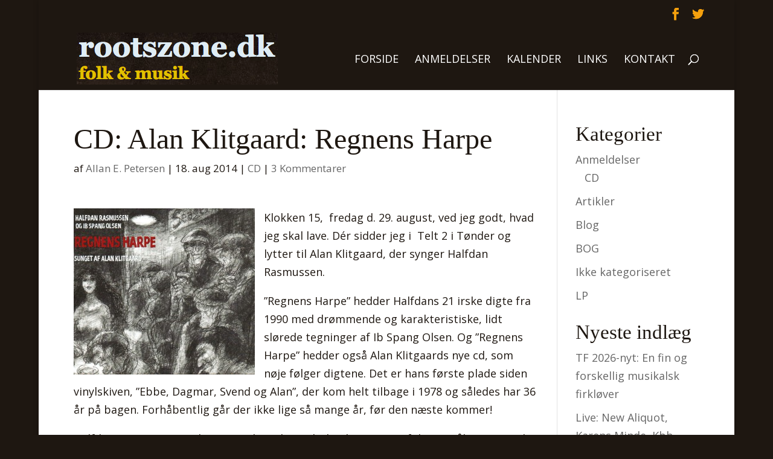

--- FILE ---
content_type: text/html; charset=UTF-8
request_url: https://rootszone.dk/cd-alan-klitgaard-regnens-harpe/
body_size: 11475
content:
<!DOCTYPE html>
<html lang="da-DK">
<head>
	<meta charset="UTF-8" />
<meta http-equiv="X-UA-Compatible" content="IE=edge">
	<link rel="pingback" href="https://rootszone.dk/xmlrpc.php" />

	<script type="text/javascript">
		document.documentElement.className = 'js';
	</script>

	<script>var et_site_url='https://rootszone.dk';var et_post_id='8117';function et_core_page_resource_fallback(a,b){"undefined"===typeof b&&(b=a.sheet.cssRules&&0===a.sheet.cssRules.length);b&&(a.onerror=null,a.onload=null,a.href?a.href=et_site_url+"/?et_core_page_resource="+a.id+et_post_id:a.src&&(a.src=et_site_url+"/?et_core_page_resource="+a.id+et_post_id))}
</script><title>CD: Alan Klitgaard: Regnens Harpe | rootszone.dk | Folk &amp; Musik</title>
<link rel='dns-prefetch' href='//secure.gravatar.com' />
<link rel='dns-prefetch' href='//fonts.googleapis.com' />
<link rel='dns-prefetch' href='//s.w.org' />
<link rel='dns-prefetch' href='//v0.wordpress.com' />
<link rel="alternate" type="application/rss+xml" title="rootszone.dk | Folk &amp; Musik &raquo; Feed" href="https://rootszone.dk/feed/" />
<link rel="alternate" type="application/rss+xml" title="rootszone.dk | Folk &amp; Musik &raquo;-kommentar-feed" href="https://rootszone.dk/comments/feed/" />
<link rel="alternate" type="application/rss+xml" title="rootszone.dk | Folk &amp; Musik &raquo; CD: Alan Klitgaard: Regnens Harpe-kommentar-feed" href="https://rootszone.dk/cd-alan-klitgaard-regnens-harpe/feed/" />
		<script type="text/javascript">
			window._wpemojiSettings = {"baseUrl":"https:\/\/s.w.org\/images\/core\/emoji\/13.0.1\/72x72\/","ext":".png","svgUrl":"https:\/\/s.w.org\/images\/core\/emoji\/13.0.1\/svg\/","svgExt":".svg","source":{"concatemoji":"https:\/\/rootszone.dk\/wp-includes\/js\/wp-emoji-release.min.js?ver=68c7dab59b45d1f913d55b47b785495b"}};
			!function(e,a,t){var n,r,o,i=a.createElement("canvas"),p=i.getContext&&i.getContext("2d");function s(e,t){var a=String.fromCharCode;p.clearRect(0,0,i.width,i.height),p.fillText(a.apply(this,e),0,0);e=i.toDataURL();return p.clearRect(0,0,i.width,i.height),p.fillText(a.apply(this,t),0,0),e===i.toDataURL()}function c(e){var t=a.createElement("script");t.src=e,t.defer=t.type="text/javascript",a.getElementsByTagName("head")[0].appendChild(t)}for(o=Array("flag","emoji"),t.supports={everything:!0,everythingExceptFlag:!0},r=0;r<o.length;r++)t.supports[o[r]]=function(e){if(!p||!p.fillText)return!1;switch(p.textBaseline="top",p.font="600 32px Arial",e){case"flag":return s([127987,65039,8205,9895,65039],[127987,65039,8203,9895,65039])?!1:!s([55356,56826,55356,56819],[55356,56826,8203,55356,56819])&&!s([55356,57332,56128,56423,56128,56418,56128,56421,56128,56430,56128,56423,56128,56447],[55356,57332,8203,56128,56423,8203,56128,56418,8203,56128,56421,8203,56128,56430,8203,56128,56423,8203,56128,56447]);case"emoji":return!s([55357,56424,8205,55356,57212],[55357,56424,8203,55356,57212])}return!1}(o[r]),t.supports.everything=t.supports.everything&&t.supports[o[r]],"flag"!==o[r]&&(t.supports.everythingExceptFlag=t.supports.everythingExceptFlag&&t.supports[o[r]]);t.supports.everythingExceptFlag=t.supports.everythingExceptFlag&&!t.supports.flag,t.DOMReady=!1,t.readyCallback=function(){t.DOMReady=!0},t.supports.everything||(n=function(){t.readyCallback()},a.addEventListener?(a.addEventListener("DOMContentLoaded",n,!1),e.addEventListener("load",n,!1)):(e.attachEvent("onload",n),a.attachEvent("onreadystatechange",function(){"complete"===a.readyState&&t.readyCallback()})),(n=t.source||{}).concatemoji?c(n.concatemoji):n.wpemoji&&n.twemoji&&(c(n.twemoji),c(n.wpemoji)))}(window,document,window._wpemojiSettings);
		</script>
		<meta content="Divi v.4.9.0" name="generator"/><style type="text/css">
img.wp-smiley,
img.emoji {
	display: inline !important;
	border: none !important;
	box-shadow: none !important;
	height: 1em !important;
	width: 1em !important;
	margin: 0 .07em !important;
	vertical-align: -0.1em !important;
	background: none !important;
	padding: 0 !important;
}
</style>
	<link rel='stylesheet' id='wp-block-library-css'  href='https://rootszone.dk/wp-includes/css/dist/block-library/style.min.css?ver=68c7dab59b45d1f913d55b47b785495b' type='text/css' media='all' />
<style id='wp-block-library-inline-css' type='text/css'>
.has-text-align-justify{text-align:justify;}
</style>
<link rel='stylesheet' id='divi-style-css'  href='https://rootszone.dk/wp-content/themes/Divi/style.css?ver=4.9.0' type='text/css' media='all' />
<link rel='stylesheet' id='et-builder-googlefonts-cached-css'  href='https://fonts.googleapis.com/css?family=Open+Sans:300,300italic,regular,italic,600,600italic,700,700italic,800,800italic&#038;subset=cyrillic,greek,vietnamese,latin,greek-ext,latin-ext,cyrillic-ext&#038;display=swap' type='text/css' media='all' />
<link rel='stylesheet' id='dashicons-css'  href='https://rootszone.dk/wp-includes/css/dashicons.min.css?ver=68c7dab59b45d1f913d55b47b785495b' type='text/css' media='all' />
<link rel='stylesheet' id='jetpack_css-css'  href='https://rootszone.dk/wp-content/plugins/jetpack/css/jetpack.css?ver=9.8.3' type='text/css' media='all' />
<!--n2css--><!--n2js--><script type='text/javascript' src='https://rootszone.dk/wp-includes/js/jquery/jquery.min.js?ver=3.5.1' id='jquery-core-js'></script>
<script type='text/javascript' src='https://rootszone.dk/wp-includes/js/jquery/jquery-migrate.min.js?ver=3.3.2' id='jquery-migrate-js'></script>
<link rel="https://api.w.org/" href="https://rootszone.dk/wp-json/" /><link rel="alternate" type="application/json" href="https://rootszone.dk/wp-json/wp/v2/posts/8117" /><link rel="EditURI" type="application/rsd+xml" title="RSD" href="https://rootszone.dk/xmlrpc.php?rsd" />
<link rel="wlwmanifest" type="application/wlwmanifest+xml" href="https://rootszone.dk/wp-includes/wlwmanifest.xml" /> 

<link rel="canonical" href="https://rootszone.dk/cd-alan-klitgaard-regnens-harpe/" />
<link rel='shortlink' href='https://wp.me/p45mGP-26V' />
<link rel="alternate" type="application/json+oembed" href="https://rootszone.dk/wp-json/oembed/1.0/embed?url=https%3A%2F%2Frootszone.dk%2Fcd-alan-klitgaard-regnens-harpe%2F" />
<link rel="alternate" type="text/xml+oembed" href="https://rootszone.dk/wp-json/oembed/1.0/embed?url=https%3A%2F%2Frootszone.dk%2Fcd-alan-klitgaard-regnens-harpe%2F&#038;format=xml" />
  <meta property="fb:app_id" content="" />
  <meta property="fb:admins" content="" />
   
		<style type="text/css">
			.social-ring:after {
				 clear: both;
			}
				   
			.social-ring:before,
			.social-ring:after {
				 content: "";
				 display: table;
			}
			
			.social-ring {
				margin: 0 0 0.5em !important;
				padding: 0 !important;
				line-height: 20px !important;
				height: auto;
				font-size: 11px;
			}
			.social-ring-button {
				float: left !important;
								height: 30px;
								margin: 0 5px 0 0 !important;
				padding: 0 !important;
			}
			.social-ring .social-ring-button iframe {
				max-width: none !important;
			}
		</style>
	<meta name="viewport" content="width=device-width, initial-scale=1.0, maximum-scale=1.0, user-scalable=0" /><link rel="preload" href="https://rootszone.dk/wp-content/themes/Divi/core/admin/fonts/modules.ttf" as="font" crossorigin="anonymous">
<!-- Dynamic Widgets by QURL loaded - http://www.dynamic-widgets.com //-->
<style type="text/css" id="custom-background-css">
body.custom-background { background-color: #1e1711; }
</style>
	
<!-- Jetpack Open Graph Tags -->
<meta property="og:type" content="article" />
<meta property="og:title" content="CD: Alan Klitgaard: Regnens Harpe" />
<meta property="og:url" content="https://rootszone.dk/cd-alan-klitgaard-regnens-harpe/" />
<meta property="og:description" content="Klokken 15,  fredag d. 29. august, ved jeg godt, hvad jeg skal lave. Dér sidder jeg i  Telt 2 i Tønder og lytter til Alan Klitgaard, der synger Halfdan Rasmussen. ”Regnens Harpe” hedder Halfdans 21…" />
<meta property="article:published_time" content="2014-08-18T11:24:06+00:00" />
<meta property="article:modified_time" content="2015-02-04T18:28:16+00:00" />
<meta property="og:site_name" content="rootszone.dk | Folk &amp; Musik" />
<meta property="og:image" content="http://rootszone.dk/wp-content/uploads/2014/08/cd-alan-klitgaard-300x275.jpg" />
<meta property="og:image:width" content="300" />
<meta property="og:image:height" content="275" />
<meta property="og:image:alt" content="cd alan klitgaard" />
<meta property="og:locale" content="da_DK" />
<meta name="twitter:text:title" content="CD: Alan Klitgaard: Regnens Harpe" />
<meta name="twitter:image" content="http://rootszone.dk/wp-content/uploads/2014/08/cd-alan-klitgaard-300x275.jpg?w=640" />
<meta name="twitter:image:alt" content="cd alan klitgaard" />
<meta name="twitter:card" content="summary_large_image" />

<!-- End Jetpack Open Graph Tags -->
<link rel="stylesheet" id="et-divi-customizer-global-cached-inline-styles" href="https://rootszone.dk/wp-content/et-cache/global/et-divi-customizer-global-17675423125067.min.css" onerror="et_core_page_resource_fallback(this, true)" onload="et_core_page_resource_fallback(this)" /></head>
<body class="post-template-default single single-post postid-8117 single-format-standard custom-background et_pb_button_helper_class et_fullwidth_secondary_nav et_fixed_nav et_show_nav et_secondary_nav_enabled et_primary_nav_dropdown_animation_fade et_secondary_nav_dropdown_animation_fade et_header_style_left et_pb_footer_columns3 et_boxed_layout et_cover_background et_pb_gutter osx et_pb_gutters2 et_right_sidebar et_divi_theme et-db et_minified_js et_minified_css">
	<div id="page-container">

					<div id="top-header">
			<div class="container clearfix">

			
				<div id="et-secondary-menu">
				<ul class="et-social-icons">

	<li class="et-social-icon et-social-facebook">
		<a href="https://www.facebook.com/RootsZonedk-76698700580/?fref=ts" class="icon">
			<span>Facebook</span>
		</a>
	</li>
	<li class="et-social-icon et-social-twitter">
		<a href="https://twitter.com/rootszone" class="icon">
			<span>Twitter</span>
		</a>
	</li>

</ul>				</div> <!-- #et-secondary-menu -->

			</div> <!-- .container -->
		</div> <!-- #top-header -->
		
	
			<header id="main-header" data-height-onload="89">
			<div class="container clearfix et_menu_container">
							<div class="logo_container">
					<span class="logo_helper"></span>
					<a href="https://rootszone.dk/">
						<img src="http://rootszone.dk/wp-content/uploads/2016/08/rootszone_logo.jpg" alt="rootszone.dk | Folk &amp; Musik" id="logo" data-height-percentage="100" />
					</a>
				</div>
							<div id="et-top-navigation" data-height="89" data-fixed-height="130">
											<nav id="top-menu-nav">
						<ul id="top-menu" class="nav"><li id="menu-item-771" class="menu-item menu-item-type-custom menu-item-object-custom menu-item-home menu-item-771"><a href="http://rootszone.dk">Forside</a></li>
<li id="menu-item-45853" class="menu-item menu-item-type-post_type menu-item-object-page menu-item-45853"><a href="https://rootszone.dk/anmeldelser/">Anmeldelser</a></li>
<li id="menu-item-13" class="menu-item menu-item-type-post_type menu-item-object-page menu-item-13"><a href="https://rootszone.dk/kalender/">Kalender</a></li>
<li id="menu-item-14628" class="menu-item menu-item-type-post_type menu-item-object-page menu-item-14628"><a href="https://rootszone.dk/links/">Links</a></li>
<li id="menu-item-18" class="menu-item menu-item-type-post_type menu-item-object-page menu-item-18"><a href="https://rootszone.dk/kontakt/">Kontakt</a></li>
</ul>						</nav>
					
					
					
										<div id="et_top_search">
						<span id="et_search_icon"></span>
					</div>
					
					<div id="et_mobile_nav_menu">
				<div class="mobile_nav closed">
					<span class="select_page">Vælg en side</span>
					<span class="mobile_menu_bar mobile_menu_bar_toggle"></span>
				</div>
			</div>				</div> <!-- #et-top-navigation -->
			</div> <!-- .container -->
			<div class="et_search_outer">
				<div class="container et_search_form_container">
					<form role="search" method="get" class="et-search-form" action="https://rootszone.dk/">
					<input type="search" class="et-search-field" placeholder="Søg &hellip;" value="" name="s" title="Søg efter:" />					</form>
					<span class="et_close_search_field"></span>
				</div>
			</div>
		</header> <!-- #main-header -->
			<div id="et-main-area">
	
<div id="main-content">
		<div class="container">
		<div id="content-area" class="clearfix">
			<div id="left-area">
											<article id="post-8117" class="et_pb_post post-8117 post type-post status-publish format-standard hentry category-cd">
											<div class="et_post_meta_wrapper">
							<h1 class="entry-title">CD: Alan Klitgaard: Regnens Harpe</h1>

						<p class="post-meta"> af <span class="author vcard"><a href="https://rootszone.dk/author/allan-e-petersen/" title="Indlæg af Allan E. Petersen" rel="author">Allan E. Petersen</a></span> | <span class="published">18. aug 2014</span> | <a href="https://rootszone.dk/category/anmeldelser/cd/" rel="category tag">CD</a> | <span class="comments-number"><a href="https://rootszone.dk/cd-alan-klitgaard-regnens-harpe/#respond">3 Kommentarer</a></span></p>
												</div> <!-- .et_post_meta_wrapper -->
				
					<div class="entry-content">
					<p><a href="http://rootszone.dk/wp-content/uploads/2014/08/cd-alan-klitgaard.jpg"><img loading="lazy" class="alignleft size-medium wp-image-8072" alt="cd alan klitgaard" src="http://rootszone.dk/wp-content/uploads/2014/08/cd-alan-klitgaard-300x275.jpg" width="300" height="275" /></a>Klokken 15,  fredag d. 29. august, ved jeg godt, hvad jeg skal lave. Dér sidder jeg i  Telt 2 i Tønder og lytter til Alan Klitgaard, der synger Halfdan Rasmussen.</p>
<p>”Regnens Harpe” hedder Halfdans 21 irske digte fra 1990 med drømmende og karakteristiske, lidt slørede tegninger af Ib Spang Olsen. Og ”Regnens Harpe” hedder også Alan Klitgaards nye cd, som nøje følger digtene. Det er hans første plade siden vinylskiven, ”Ebbe, Dagmar, Svend og Alan”, der kom helt tilbage i 1978 og således har 36 år på bagen. Forhåbentlig går der ikke lige så mange år, før den næste kommer!</p>
<p>Halfdan Rasmussen og Ib Spang Olsen drog til Irland i 1958. Et af deres mål var at møde den danske kvinde, der 30 år tidligere havde været Jørgen-Frantz Jacobsens inspiration til romanen <i>Barbara. </i>Hende fandt de<i> </i>aldrig, men de tog inspiration, tegninger og tanker med hjem fra Galway og det fattige, barske Connemara, og alt samledes senere i digtsamlingen ”Regnens Harpe”.</p>
<p>Der er noget særligt ved Alan Klitgaards sprøde og indtrængende stemme. Noget, der får en til at lytte intenst og efterlader en klar fornemmelse af, at her er en mand, der vil noget med sine sange. Når man så kombinerer en af Danmarks bedste sangere med en af de bedste digtere, så kan resultatet ikke undgå at blive godt. Her er en plade, man kan spille igen og igen og hele tiden finde nye iagttagelser, pudsigheder og dybder i. Dertil kommer, at de 11 musikere med Andy May, Sonnich Lydom og Dick Gaughan i spidsen, der ledsager sangen, hører til de ypperste, når det gælder om at fange den oftest vemodige, længsels- og regnfulde irske tone.</p>
<p>Irsk tone, ja &#8211; men i versemålet var Halfdans digte ikke desto mindre danske på samme måde, som man kan finde det i Salmebogen og Højskolesangbogen. Klitgaard skriver selv på pladecoveret:</p>
<p>”Musikalsk skulle der altså tænkes dansk, men derfor kunne man jo godt prøve at give melodierne en irsk farve med et par takter, et tema eller bare et interval hentet fra den irske musiktradition. Det blev udgangspunktet, og de elementer kan man finde i mange af melodierne.”</p>
<p>Man skal derfor ikke forvente lutter originale melodier på ”Regnens Harpe”. Det er ikke det, der har været meningen. De 20 sange, som følger digtsamlingens orden, gør det ofte muligt at genkende bidder af gamle irske sange i dem. Hov, det var jo ”Come By The Hills”, og det var jo ”An Poc Ar Buile”… Men Klitgaard og den unge mandolin- og guitarmand fra Paddy Doyles, Rasmus Zeeberg, er indgået i et nært samarbejde om melodiernes endelige udformning. Også Palle Hjorth og Steffan Sørensen har været ind over, og man kan med glæde konstatere, at melodierne passer fremragende til digtene.</p>
<p>Digtenes ord væver drømme og irske billeder. Det at rejse, regnen, ensomheden, fattigdommen, Irlands bevægede historie, lokkende kvinder, øl, den forsømte hustru&#8230;</p>
<p>Digtet ”Rejsende”, hvis første programmatiske vers starter således, er typisk for Halfdans tone:</p>
<p><i>”Atter på rejse til fremmede lande og steder</i></p>
<p><i>Flygtning i tiden med tiden i blodet</i></p>
<p><i>Forfærdet slipper du jorden</i></p>
<p><i>Og jager de spottende stjerner</i></p>
<p><i>Indtil du lander på ny med en afgrund i hjertet.”</i></p>
<p>Dejlig cd, som har været ventetiden værd! Men fortsæt endelig, Halfdan har mange kolleger! OG lad os snart få Paddy Doyles plader samt ”Ebbe, Dagmar, Svend og Alan” på cd.</p>
<p>Alan Klitgaard: Regnens Harpe: GO’ Danish Folk Music</p>
<p><i> </i></p>
<p>&nbsp;</p>
<p><i> </i></p>
<p><i> </i></p>
<p>&nbsp;</p>
<p>&nbsp;</p>
<p>&nbsp;</p>
<!-- Like & Share Button: https://firecask.com/services/development/wordpress/ --><div class="fb-like" data-href=https%3A%2F%2Frootszone.dk%2Fcd-alan-klitgaard-regnens-harpe%2F layout=standard action=like show-faces=true share=on></div><!-- Social Ring Buttons Start --><div class="social-ring">
<div class="social-ring-button"><fb:like href="https://rootszone.dk/cd-alan-klitgaard-regnens-harpe/" showfaces="false" layout="button_count" action="like"></fb:like></div>
<div class="social-ring-button"><a href="https://www.facebook.com/sharer/sharer.php?s=100&p[url]=https://rootszone.dk/cd-alan-klitgaard-regnens-harpe/" target="_blank"
							onclick="window.open('https://www.facebook.com/sharer/sharer.php?s=100&p[url]=https://rootszone.dk/cd-alan-klitgaard-regnens-harpe/', 'newwindow', 'width=600, height=450'); return false;" >
							<img style="display:block; background: none; padding: 0px; border:0px;" src="https://rootszone.dk/wp-content/plugins/wordpress-social-ring/includes/../admin/images/sr-fb-share.png" alt="Share"/>
						</a></div>
<div class="social-ring-button"><div class="g-plusone" data-href="https://rootszone.dk/cd-alan-klitgaard-regnens-harpe/" data-size="medium" ></div></div>
<div class="social-ring-button"><div class="g-plus" data-annotation="bubble" data-action="share" data-href="https://rootszone.dk/cd-alan-klitgaard-regnens-harpe/" data-size="medium" ></div></div>
<div class="social-ring-button"><a rel="nofollow" href="http://twitter.com/share" lang="da" data-url="https://rootszone.dk/cd-alan-klitgaard-regnens-harpe/" data-text="CD: Alan Klitgaard: Regnens Harpe" data-count="horizontal" class="sr-twitter-button twitter-share-button"></a></div>
</div><!-- Social Ring Buttons End -->
					</div> <!-- .entry-content -->
					<div class="et_post_meta_wrapper">
					<!-- You can start editing here. -->

<section id="comment-wrap">
	<h1 id="comments" class="page_title">3 Kommentarer</h1>
			
					<ol class="commentlist clearfix">
					<li class="comment even thread-even depth-1" id="li-comment-31805">
		<article id="comment-31805" class="comment-body clearfix">
			<div class="comment_avatar">
					<img alt='Morten Alfred Høirup' src='https://secure.gravatar.com/avatar/71fcaf70e3bad058317d9420f2680aa1?s=80&#038;d=mm&#038;r=g' srcset='https://secure.gravatar.com/avatar/71fcaf70e3bad058317d9420f2680aa1?s=160&#038;d=mm&#038;r=g 2x' class='avatar avatar-80 photo' height='80' width='80' loading='lazy'/>			</div>

			<div class="comment_postinfo">
					<span class="fn"><a href='http://www.mortenalfred.com' rel='external nofollow ugc' class='url'>Morten Alfred Høirup</a></span>				<span class="comment_date">
					på 18. august 2014 ved 14:30				</span>
												</div> <!-- .comment_postinfo -->

			<div class="comment_area">
				
				<div class="comment-content clearfix">
				<p>&#8230;og på torsdag den 21.8 kl. 19:00 kan du i Radiofolk.dk høre udsendelsen &#8220;Album&#8221;, hvor Alan Klitgaard er gæst og fortæller og spiller musik fra sit ny album, &#8220;Regnens Harpe&#8221;. Se mere på <a href="http://www.radiofolk.dk" rel="nofollow ugc">http://www.radiofolk.dk</a> og på <a href="http://www.facebook.com/radiofolk.dk" rel="nofollow ugc">http://www.facebook.com/radiofolk.dk</a></p>
<span class="reply-container"><a rel='nofollow' class='comment-reply-link' href='https://rootszone.dk/cd-alan-klitgaard-regnens-harpe/?replytocom=31805#respond' data-commentid="31805" data-postid="8117" data-belowelement="comment-31805" data-respondelement="respond" data-replyto="Besvar Morten Alfred Høirup" aria-label='Besvar Morten Alfred Høirup'>Svar</a></span>				</div> <!-- end comment-content-->
			</div> <!-- end comment_area-->
		</article> <!-- .comment-body -->
		</li><!-- #comment-## -->
	<li class="comment odd alt thread-odd thread-alt depth-1" id="li-comment-31806">
		<article id="comment-31806" class="comment-body clearfix">
			<div class="comment_avatar">
					<img alt='Morten Alfred Høirup' src='https://secure.gravatar.com/avatar/71fcaf70e3bad058317d9420f2680aa1?s=80&#038;d=mm&#038;r=g' srcset='https://secure.gravatar.com/avatar/71fcaf70e3bad058317d9420f2680aa1?s=160&#038;d=mm&#038;r=g 2x' class='avatar avatar-80 photo' height='80' width='80' loading='lazy'/>			</div>

			<div class="comment_postinfo">
					<span class="fn"><a href='http://www.mortenalfred.com' rel='external nofollow ugc' class='url'>Morten Alfred Høirup</a></span>				<span class="comment_date">
					på 18. august 2014 ved 14:31				</span>
												</div> <!-- .comment_postinfo -->

			<div class="comment_area">
				
				<div class="comment-content clearfix">
				<p>&#8230;og så spiller Alan Klitgaard m. band i øvrigt på Tønder Festival den sidste weekend i august!</p>
<span class="reply-container"><a rel='nofollow' class='comment-reply-link' href='https://rootszone.dk/cd-alan-klitgaard-regnens-harpe/?replytocom=31806#respond' data-commentid="31806" data-postid="8117" data-belowelement="comment-31806" data-respondelement="respond" data-replyto="Besvar Morten Alfred Høirup" aria-label='Besvar Morten Alfred Høirup'>Svar</a></span>				</div> <!-- end comment-content-->
			</div> <!-- end comment_area-->
		</article> <!-- .comment-body -->
		</li><!-- #comment-## -->
	<li class="comment even thread-even depth-1" id="li-comment-32604">
		<article id="comment-32604" class="comment-body clearfix">
			<div class="comment_avatar">
					<img alt='pia sørensen' src='https://secure.gravatar.com/avatar/79729dde80d037acd12dd865fa19636d?s=80&#038;d=mm&#038;r=g' srcset='https://secure.gravatar.com/avatar/79729dde80d037acd12dd865fa19636d?s=160&#038;d=mm&#038;r=g 2x' class='avatar avatar-80 photo' height='80' width='80' loading='lazy'/>			</div>

			<div class="comment_postinfo">
					<span class="fn">pia sørensen</span>				<span class="comment_date">
					på 26. august 2014 ved 14:35				</span>
												</div> <!-- .comment_postinfo -->

			<div class="comment_area">
				
				<div class="comment-content clearfix">
				<p>Bandet spiller ikke i Telt 2, men i La Gayola, stadig kl. 15.00 fredag &#8211; står der i programmet. Jeg troede, det var Spejlteltet, men kan så se, at det er i det mindste, mindste spilletelt, der er på pladsen!!!</p>
<span class="reply-container"><a rel='nofollow' class='comment-reply-link' href='https://rootszone.dk/cd-alan-klitgaard-regnens-harpe/?replytocom=32604#respond' data-commentid="32604" data-postid="8117" data-belowelement="comment-32604" data-respondelement="respond" data-replyto="Besvar pia sørensen" aria-label='Besvar pia sørensen'>Svar</a></span>				</div> <!-- end comment-content-->
			</div> <!-- end comment_area-->
		</article> <!-- .comment-body -->
		</li><!-- #comment-## -->
			</ol>
		
		
							<div id="respond" class="comment-respond">
		<h3 id="reply-title" class="comment-reply-title"><span>Indsend Kommentar</span> <small><a rel="nofollow" id="cancel-comment-reply-link" href="/cd-alan-klitgaard-regnens-harpe/#respond" style="display:none;">Annuller svar</a></small></h3><form action="https://rootszone.dk/wp-comments-post.php" method="post" id="commentform" class="comment-form"><p class="comment-notes"><span id="email-notes">Din e-mailadresse vil ikke blive publiceret.</span> Krævede felter er markeret med <span class="required">*</span></p><p class="comment-form-comment"><label for="comment">Kommentar</label> <textarea id="comment" name="comment" cols="45" rows="8" maxlength="65525" required="required"></textarea></p><p class="comment-form-author"><label for="author">Navn <span class="required">*</span></label> <input id="author" name="author" type="text" value="" size="30" maxlength="245" required='required' /></p>
<p class="comment-form-email"><label for="email">E-mail <span class="required">*</span></label> <input id="email" name="email" type="text" value="" size="30" maxlength="100" aria-describedby="email-notes" required='required' /></p>
<p class="comment-form-url"><label for="url">Websted</label> <input id="url" name="url" type="text" value="" size="30" maxlength="200" /></p>
<p class="comment-form-cookies-consent"><input id="wp-comment-cookies-consent" name="wp-comment-cookies-consent" type="checkbox" value="yes" /> <label for="wp-comment-cookies-consent">Gem mit navn, mail og websted i denne browser til næste gang jeg kommenterer.</label></p>
<p class="comment-subscription-form"><input type="checkbox" name="subscribe_comments" id="subscribe_comments" value="subscribe" style="width: auto; -moz-appearance: checkbox; -webkit-appearance: checkbox;" /> <label class="subscribe-label" id="subscribe-label" for="subscribe_comments">Notify me of follow-up comments by email.</label></p><p class="comment-subscription-form"><input type="checkbox" name="subscribe_blog" id="subscribe_blog" value="subscribe" style="width: auto; -moz-appearance: checkbox; -webkit-appearance: checkbox;" /> <label class="subscribe-label" id="subscribe-blog-label" for="subscribe_blog">Notify me of new posts by email.</label></p><p class="form-submit"><input name="submit" type="submit" id="submit" class="submit et_pb_button" value="Indsend Kommentar" /> <input type='hidden' name='comment_post_ID' value='8117' id='comment_post_ID' />
<input type='hidden' name='comment_parent' id='comment_parent' value='0' />
</p><p style="display: none;"><input type="hidden" id="akismet_comment_nonce" name="akismet_comment_nonce" value="d7976816a8" /></p><p style="display: none !important;"><label>&#916;<textarea name="ak_hp_textarea" cols="45" rows="8" maxlength="100"></textarea></label><input type="hidden" id="ak_js_1" name="ak_js" value="52"/><script>document.getElementById( "ak_js_1" ).setAttribute( "value", ( new Date() ).getTime() );</script></p></form>	</div><!-- #respond -->
		</section>					</div> <!-- .et_post_meta_wrapper -->
				</article> <!-- .et_pb_post -->

						</div> <!-- #left-area -->

				<div id="sidebar">
		<div id="categories-3" class="et_pb_widget widget_categories"><h4 class="widgettitle">Kategorier</h4>
			<ul>
					<li class="cat-item cat-item-6"><a href="https://rootszone.dk/category/anmeldelser/">Anmeldelser</a>
<ul class='children'>
	<li class="cat-item cat-item-7"><a href="https://rootszone.dk/category/anmeldelser/cd/">CD</a>
</li>
</ul>
</li>
	<li class="cat-item cat-item-5"><a href="https://rootszone.dk/category/artikler/">Artikler</a>
</li>
	<li class="cat-item cat-item-12"><a href="https://rootszone.dk/category/blog/">Blog</a>
</li>
	<li class="cat-item cat-item-30"><a href="https://rootszone.dk/category/bog/">BOG</a>
</li>
	<li class="cat-item cat-item-1"><a href="https://rootszone.dk/category/ikke-kategoriseret/">Ikke kategoriseret</a>
</li>
	<li class="cat-item cat-item-623"><a href="https://rootszone.dk/category/lp/">LP</a>
</li>
			</ul>

			</div> <!-- end .et_pb_widget -->
		<div id="recent-posts-2" class="et_pb_widget widget_recent_entries">
		<h4 class="widgettitle">Nyeste indlæg</h4>
		<ul>
											<li>
					<a href="https://rootszone.dk/tf-2026-nyt-en-fin-og-forskellig-musikalsk-firkloever/">TF 2026-nyt: En fin og forskellig musikalsk firkløver</a>
									</li>
											<li>
					<a href="https://rootszone.dk/live-new-aliquot-karens-minde-kbh/">Live: New Aliquot, Karens Minde, Kbh.</a>
									</li>
											<li>
					<a href="https://rootszone.dk/rootsy-winter-fest-26/">Rootsy Winter Fest 26</a>
									</li>
											<li>
					<a href="https://rootszone.dk/album-trio-mio-dansant/">Album: Trio Mio: ”Dansant”</a>
									</li>
											<li>
					<a href="https://rootszone.dk/koncerter-paa-cafescenen-ved-strib-vinterfestival-2026/">Koncerter på Caféscenen ved Strib Vinterfestival</a>
									</li>
					</ul>

		</div> <!-- end .et_pb_widget --><div id="categories-4" class="et_pb_widget widget_categories"><h4 class="widgettitle">Kategorier</h4>
			<ul>
					<li class="cat-item cat-item-6"><a href="https://rootszone.dk/category/anmeldelser/">Anmeldelser</a>
</li>
	<li class="cat-item cat-item-5"><a href="https://rootszone.dk/category/artikler/">Artikler</a>
</li>
	<li class="cat-item cat-item-12"><a href="https://rootszone.dk/category/blog/">Blog</a>
</li>
	<li class="cat-item cat-item-30"><a href="https://rootszone.dk/category/bog/">BOG</a>
</li>
	<li class="cat-item cat-item-7"><a href="https://rootszone.dk/category/anmeldelser/cd/">CD</a>
</li>
	<li class="cat-item cat-item-1"><a href="https://rootszone.dk/category/ikke-kategoriseret/">Ikke kategoriseret</a>
</li>
	<li class="cat-item cat-item-623"><a href="https://rootszone.dk/category/lp/">LP</a>
</li>
			</ul>

			</div> <!-- end .et_pb_widget -->	</div> <!-- end #sidebar -->
		</div> <!-- #content-area -->
	</div> <!-- .container -->
	</div> <!-- #main-content -->


			<footer id="main-footer">
				
<div class="container">
    <div id="footer-widgets" class="clearfix">
		<div class="footer-widget">
		<div id="recent-posts-3" class="fwidget et_pb_widget widget_recent_entries">
		<h4 class="title">Nyeste indlæg</h4>
		<ul>
											<li>
					<a href="https://rootszone.dk/tf-2026-nyt-en-fin-og-forskellig-musikalsk-firkloever/">TF 2026-nyt: En fin og forskellig musikalsk firkløver</a>
									</li>
											<li>
					<a href="https://rootszone.dk/live-new-aliquot-karens-minde-kbh/">Live: New Aliquot, Karens Minde, Kbh.</a>
									</li>
											<li>
					<a href="https://rootszone.dk/rootsy-winter-fest-26/">Rootsy Winter Fest 26</a>
									</li>
											<li>
					<a href="https://rootszone.dk/album-trio-mio-dansant/">Album: Trio Mio: ”Dansant”</a>
									</li>
											<li>
					<a href="https://rootszone.dk/koncerter-paa-cafescenen-ved-strib-vinterfestival-2026/">Koncerter på Caféscenen ved Strib Vinterfestival</a>
									</li>
											<li>
					<a href="https://rootszone.dk/live-opkommer-nordhus-i-nordhavn-kbh/">Live: ”Opkommer”: Nordhus i Nordhavn, Kbh.</a>
									</li>
											<li>
					<a href="https://rootszone.dk/skagen-festival-nyt-format-samme-musikalske-sjael/">Skagen Festival: Nyt format, samme musikalske sjæl</a>
									</li>
											<li>
					<a href="https://rootszone.dk/back-to-the-roots-festival/">Back To The Roots Festival</a>
									</li>
					</ul>

		</div> <!-- end .fwidget --></div> <!-- end .footer-widget --><div class="footer-widget"><div id="recent-comments-3" class="fwidget et_pb_widget widget_recent_comments"><h4 class="title">Nyeste kommentarer</h4><ul id="recentcomments"><li class="recentcomments"><span class="comment-author-link">Lars Tullberg</span> til <a href="https://rootszone.dk/cd-erik-grip-jeg-er-her-endnu-2/#comment-118368">CD: Erik Grip: Jeg er her endnu</a></li><li class="recentcomments"><span class="comment-author-link">Ane Mette Wiig</span> til <a href="https://rootszone.dk/digitalt-stundom-hvis-ikke-de-er-doede-lever-de-endnu/#comment-117954">Digital: Stundom: Hvis ikke de er døde, lever de endnu</a></li><li class="recentcomments"><span class="comment-author-link">Kristian Bjørn Jensen</span> til <a href="https://rootszone.dk/cd-jydsk-paa-naesen-til-lejligheden/#comment-116243">CD: Jydsk på Næsen: ”Til lejligheden”</a></li><li class="recentcomments"><span class="comment-author-link">Uffe Stampesøe</span> til <a href="https://rootszone.dk/tf25-michael-falch-zonen/#comment-116242">TF25: Michael Falch &#038; Zonen</a></li><li class="recentcomments"><span class="comment-author-link">Claus Hellgren Larsen</span> til <a href="https://rootszone.dk/live-billie-marten-lille-vega/#comment-116238">Live: Billie Marten: Lille Vega</a></li><li class="recentcomments"><span class="comment-author-link">Erik Hansen</span> til <a href="https://rootszone.dk/nekrolog-tony-vejslev-25-oktober-1926-13-januar-2020/#comment-115470">Nekrolog: Tony Vejslev 25. oktober 1926-13. januar 2020.</a></li></ul></div> <!-- end .fwidget --></div> <!-- end .footer-widget --><div class="footer-widget"><div id="top-posts-2" class="fwidget et_pb_widget widget_top-posts"><h4 class="title">Mest læste</h4><ul>				<li>
					<a href="https://rootszone.dk/" class="bump-view" data-bump-view="tp">Forside</a>					</li>
								<li>
					<a href="https://rootszone.dk/live-new-aliquot-karens-minde-kbh/" class="bump-view" data-bump-view="tp">Live: New Aliquot, Karens Minde, Kbh.</a>					</li>
								<li>
					<a href="https://rootszone.dk/cd-helene-bak-oh-so-quiet/" class="bump-view" data-bump-view="tp">CD : Helene Bak: “Oh So Quiet”</a>					</li>
								<li>
					<a href="https://rootszone.dk/rootsy-winter-fest-26/" class="bump-view" data-bump-view="tp">Rootsy Winter Fest 26</a>					</li>
								<li>
					<a href="https://rootszone.dk/album-trio-mio-dansant/" class="bump-view" data-bump-view="tp">Album: Trio Mio: ”Dansant”</a>					</li>
								<li>
					<a href="https://rootszone.dk/koncerter-paa-cafescenen-ved-strib-vinterfestival-2026/" class="bump-view" data-bump-view="tp">Koncerter på Caféscenen ved Strib Vinterfestival</a>					</li>
								<li>
					<a href="https://rootszone.dk/tf-2026-nyt-en-fin-og-forskellig-musikalsk-firkloever/" class="bump-view" data-bump-view="tp">TF 2026-nyt: En fin og forskellig musikalsk firkløver</a>					</li>
								<li>
					<a href="https://rootszone.dk/cd-chimes-of-freedom-the-songs-of-bob-dylan-honouring-50-years-of-amnesty-international/" class="bump-view" data-bump-view="tp">CD: Chimes of Freedom. The Songs of Bob Dylan. Honouring 50 Years of Amnesty International</a>					</li>
				</ul></div> <!-- end .fwidget --></div> <!-- end .footer-widget -->    </div> <!-- #footer-widgets -->
</div>    <!-- .container -->

		
				<div id="footer-bottom">
					<div class="container clearfix">
				<ul class="et-social-icons">

	<li class="et-social-icon et-social-facebook">
		<a href="https://www.facebook.com/RootsZonedk-76698700580/?fref=ts" class="icon">
			<span>Facebook</span>
		</a>
	</li>
	<li class="et-social-icon et-social-twitter">
		<a href="https://twitter.com/rootszone" class="icon">
			<span>Twitter</span>
		</a>
	</li>

</ul><div id="footer-info">Rootszone.dk</div>					</div>	<!-- .container -->
				</div>
			</footer> <!-- #main-footer -->
		</div> <!-- #et-main-area -->


	</div> <!-- #page-container -->

				<!-- Social Ring JS Start -->
			<div id="fb-root"></div><script src="http://connect.facebook.net/da_DK/all.js#xfbml=1"></script><script type="text/javascript">
								window.___gcfg = {
								  lang: 'da'
								};
								(function() {
									var po = document.createElement('script'); po.type = 'text/javascript'; po.async = true;
									po.src = 'https://apis.google.com/js/plusone.js';
									var s = document.getElementsByTagName('script')[0]; s.parentNode.insertBefore(po, s);
								})();
							</script>
							<script type='text/javascript' src='https://apis.google.com/js/plusone.js'></script><script type='text/javascript' src='http://platform.twitter.com/widgets.js'></script>		<!-- Social Ring JS End -->
		<div style="display:none">
	<div class="grofile-hash-map-71fcaf70e3bad058317d9420f2680aa1">
	</div>
	<div class="grofile-hash-map-79729dde80d037acd12dd865fa19636d">
	</div>
	</div>
<script type='text/javascript' src='https://secure.gravatar.com/js/gprofiles.js?ver=202605' id='grofiles-cards-js'></script>
<script type='text/javascript' id='wpgroho-js-extra'>
/* <![CDATA[ */
var WPGroHo = {"my_hash":""};
/* ]]> */
</script>
<script type='text/javascript' src='https://rootszone.dk/wp-content/plugins/jetpack/modules/wpgroho.js?ver=9.8.3' id='wpgroho-js'></script>
<script type='text/javascript' src='https://rootszone.dk/wp-includes/js/comment-reply.min.js?ver=68c7dab59b45d1f913d55b47b785495b' id='comment-reply-js'></script>
<script type='text/javascript' id='divi-custom-script-js-extra'>
/* <![CDATA[ */
var DIVI = {"item_count":"%d Item","items_count":"%d Items"};
var et_shortcodes_strings = {"previous":"Forrige","next":"N\u00e6ste"};
var et_pb_custom = {"ajaxurl":"https:\/\/rootszone.dk\/wp-admin\/admin-ajax.php","images_uri":"https:\/\/rootszone.dk\/wp-content\/themes\/Divi\/images","builder_images_uri":"https:\/\/rootszone.dk\/wp-content\/themes\/Divi\/includes\/builder\/images","et_frontend_nonce":"0e0f0046d2","subscription_failed":"V\u00e6lg venligst felterne nedenfor for at sikre, at du har indtastet de korrekte oplysninger.","et_ab_log_nonce":"6596f58019","fill_message":"Udfyld venligst f\u00f8lgende felter:","contact_error_message":"Fiks venligst f\u00f8lgende fejl:","invalid":"Ugyldig e-mail","captcha":"Captcha","prev":"Forrige","previous":"Tidligere","next":"N\u00e6ste","wrong_captcha":"Du indtastede det forkerte nummer i captcha.","wrong_checkbox":"Checkbox","ignore_waypoints":"no","is_divi_theme_used":"1","widget_search_selector":".widget_search","ab_tests":[],"is_ab_testing_active":"","page_id":"8117","unique_test_id":"","ab_bounce_rate":"5","is_cache_plugin_active":"no","is_shortcode_tracking":"","tinymce_uri":""}; var et_builder_utils_params = {"condition":{"diviTheme":true,"extraTheme":false},"scrollLocations":["app","top"],"builderScrollLocations":{"desktop":"app","tablet":"app","phone":"app"},"onloadScrollLocation":"app","builderType":"fe"}; var et_frontend_scripts = {"builderCssContainerPrefix":"#et-boc","builderCssLayoutPrefix":"#et-boc .et-l"};
var et_pb_box_shadow_elements = [];
var et_pb_motion_elements = {"desktop":[],"tablet":[],"phone":[]};
var et_pb_sticky_elements = [];
/* ]]> */
</script>
<script type='text/javascript' src='https://rootszone.dk/wp-content/themes/Divi/js/custom.unified.js?ver=4.9.0' id='divi-custom-script-js'></script>
<script type='text/javascript' src='https://rootszone.dk/wp-content/themes/Divi/core/admin/js/common.js?ver=4.9.0' id='et-core-common-js'></script>
<script type='text/javascript' src='https://rootszone.dk/wp-includes/js/wp-embed.min.js?ver=68c7dab59b45d1f913d55b47b785495b' id='wp-embed-js'></script>
<script defer type='text/javascript' src='https://rootszone.dk/wp-content/plugins/akismet/_inc/akismet-frontend.js?ver=1679416094' id='akismet-frontend-js'></script>
    <!-- Like & Share Button: https://firecask.com/services/development/wordpress/ -->
    <div id="fb-root"></div>
    <script>
      (function(d, s, id) {
        var js, fjs = d.getElementsByTagName(s)[0];
        if (d.getElementById(id)) return;
        js = d.createElement(s);
        js.id = id;
        js.src = "//connect.facebook.net/en_US/sdk.js#xfbml=1&appId=&version=v2.3";
        fjs.parentNode.insertBefore(js, fjs);
      }(document, 'script', 'facebook-jssdk'));
    </script>
<script src='https://stats.wp.com/e-202605.js' defer></script>
<script>
	_stq = window._stq || [];
	_stq.push([ 'view', {v:'ext',j:'1:9.8.3',blog:'60384207',post:'8117',tz:'2',srv:'rootszone.dk'} ]);
	_stq.push([ 'clickTrackerInit', '60384207', '8117' ]);
</script>
</body>
</html>


--- FILE ---
content_type: text/html; charset=utf-8
request_url: https://accounts.google.com/o/oauth2/postmessageRelay?parent=https%3A%2F%2Frootszone.dk&jsh=m%3B%2F_%2Fscs%2Fabc-static%2F_%2Fjs%2Fk%3Dgapi.lb.en.2kN9-TZiXrM.O%2Fd%3D1%2Frs%3DAHpOoo_B4hu0FeWRuWHfxnZ3V0WubwN7Qw%2Fm%3D__features__
body_size: 162
content:
<!DOCTYPE html><html><head><title></title><meta http-equiv="content-type" content="text/html; charset=utf-8"><meta http-equiv="X-UA-Compatible" content="IE=edge"><meta name="viewport" content="width=device-width, initial-scale=1, minimum-scale=1, maximum-scale=1, user-scalable=0"><script src='https://ssl.gstatic.com/accounts/o/2580342461-postmessagerelay.js' nonce="FTmBldS8bKFlFbU2h54Nmw"></script></head><body><script type="text/javascript" src="https://apis.google.com/js/rpc:shindig_random.js?onload=init" nonce="FTmBldS8bKFlFbU2h54Nmw"></script></body></html>